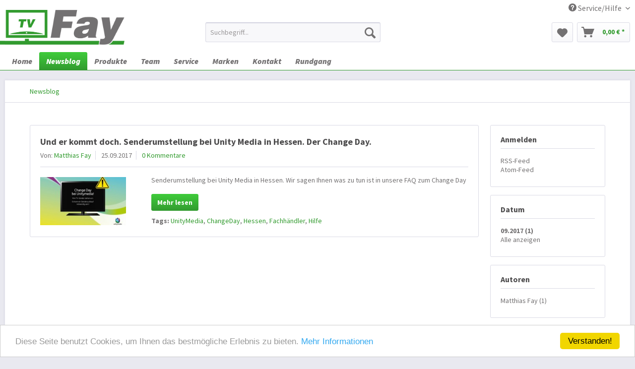

--- FILE ---
content_type: text/html; charset=UTF-8
request_url: https://www.tv-fay.de/newsblog/?p=1&sFilterDate=2017-09&sFilterTags=ChangeDay
body_size: 6457
content:
<!DOCTYPE html>
<html class="no-js" lang="de" itemscope="itemscope" itemtype="http://schema.org/WebPage">
<head>
<meta charset="utf-8">
<meta name="author" content="TV Fay" />
<meta name="robots" content="noindex,follow" />
<meta name="revisit-after" content="15 days" />
<meta name="keywords" content="" />
<meta name="description" content="" />
<meta property="og:type" content="website" />
<meta property="og:site_name" content="TV Fay" />
<meta property="og:title" content="TV Fay" />
<meta property="og:description" content="" />
<meta property="og:image" content="https://www.tv-fay.de/media/image/f1/7d/c1/tv-fay-strich.png" />
<meta name="twitter:card" content="website" />
<meta name="twitter:site" content="TV Fay" />
<meta name="twitter:title" content="TV Fay" />
<meta name="twitter:description" content="" />
<meta name="twitter:image" content="https://www.tv-fay.de/media/image/f1/7d/c1/tv-fay-strich.png" />
<meta itemprop="copyrightHolder" content="TV Fay" />
<meta itemprop="copyrightYear" content="2016" />
<meta itemprop="isFamilyFriendly" content="True" />
<meta itemprop="image" content="https://www.tv-fay.de/media/image/f1/7d/c1/tv-fay-strich.png" />
<meta name="viewport" content="width=device-width, initial-scale=1.0, user-scalable=no">
<meta name="mobile-web-app-capable" content="yes">
<meta name="apple-mobile-web-app-title" content="TV Fay">
<meta name="apple-mobile-web-app-capable" content="yes">
<meta name="apple-mobile-web-app-status-bar-style" content="default">
<link rel="apple-touch-icon-precomposed" href="/themes/Frontend/CPH_EP/frontend/_public/src/img/apple-touch-icon-precomposed.png">
<link rel="shortcut icon" href="/themes/Frontend/CPH_EP/frontend/_public/src/img/favicon.ico">
<meta name="msapplication-navbutton-color" content="#329b2f" />
<meta name="application-name" content="TV Fay" />
<meta name="msapplication-starturl" content="https://www.tv-fay.de/" />
<meta name="msapplication-window" content="width=1024;height=768" />
<meta name="msapplication-TileImage" content="/themes/Frontend/Responsive/frontend/_public/src/img/win-tile-image.png">
<meta name="msapplication-TileColor" content="#329b2f">
<meta name="theme-color" content="#329b2f" />
<link rel="canonical" href="https://www.tv-fay.de/newsblog/" />
<link rel="alternate" type="application/rss+xml" title="Newsblog RSS" href="https://www.tv-fay.de/newsblog/?sRss=1"/>
<link rel="alternate" type="application/atom+xml" title="Newsblog ATOM" href="https://www.tv-fay.de/newsblog/?sAtom=1"/>
<title itemprop="name">Newsblog | TV Fay</title>
<link href="/web/cache/1668075991_c2e6bbfdc8a07417123e3739721114f2.css" media="all" rel="stylesheet" type="text/css" />
<style type="text/css">
#kde-widget { min-width: 250px !important; }
.content--emotions .product--box .box--content { background-color: transparent !important; }
.content--emotions .product--image { border: none !important; box-shadow: none !important; }
</style>
<link rel="stylesheet" type="text/css" href="/engine/Shopware/Plugins/Local/Frontend/CPHFancybox/Views/frontend/_resources/styles/jquery.fancybox.css" />
<link rel="stylesheet" type="text/css" href="/engine/Shopware/Plugins/Local/Frontend/CPHFancybox/Views/frontend/_resources/styles/fancybox.css" />
<link rel="stylesheet" type="text/css" href="/engine/Shopware/Plugins/Local/Frontend/CPHDisableAccount/Views/frontend/_resources/styles/disableAccount.css" />
<link rel="stylesheet" type="text/css" href="/engine/Shopware/Plugins/Local/Frontend/CPHOnlyCollection/Views/frontend/_resources/styles/onlyCollection.css" />
<script src="/themes/Frontend/Responsive/frontend/_public/src/js/vendors/modernizr/modernizr.custom.35977.js"></script>
</head>
<body class="is--ctl-blog is--act-index">
<div class="page-wrap">
<noscript class="noscript-main">
<div class="alert is--warning">
<div class="alert--icon">
<i class="icon--element icon--warning"></i>
</div>
<div class="alert--content">
Um TV&#x20;Fay in vollem Umfang nutzen zu k&ouml;nnen, empfehlen wir Ihnen Javascript in Ihrem Browser zu aktiveren.
</div>
</div>
</noscript>
<header class="header-main">
<div class="top-bar">
<div class="container block-group">
<nav class="top-bar--navigation block" role="menubar">
<div class="navigation--entry entry--compare is--hidden" role="menuitem" aria-haspopup="true" data-drop-down-menu="true">
</div>
<div class="navigation--entry entry--service has--drop-down" role="menuitem" aria-haspopup="true" data-drop-down-menu="true">
<i class="icon--service"></i> Service/Hilfe
<ul class="service--list is--rounded" role="menu">
<li class="service--entry" role="menuitem">
<a class="service--link" href="https://www.tv-fay.de/ueber-uns" title="Über uns" >
Über uns
</a>
</li>
<li class="service--entry" role="menuitem">
<a class="service--link" href="https://www.tv-fay.de/kontakt" title="Kontakt" target="_self">
Kontakt
</a>
</li>
<li class="service--entry" role="menuitem">
<a class="service--link" href="https://www.tv-fay.de/datenschutz" title="Datenschutz" >
Datenschutz
</a>
</li>
<li class="service--entry" role="menuitem">
<a class="service--link" href="https://www.tv-fay.de/impressum" title="Impressum" >
Impressum
</a>
</li>
</ul>
</div>
</nav>
</div>
</div>
<div class="container header--navigation">
<div class="logo-main block-group" role="banner">
<div class="logo--shop block">
<a class="logo--link" href="https://www.tv-fay.de/" title="TV Fay - zur Startseite wechseln">
<picture>
<source srcset="https://www.tv-fay.de/media/image/f1/7d/c1/tv-fay-strich.png" media="(min-width: 78.75em)">
<source srcset="https://www.tv-fay.de/media/image/fe/b0/51/tv-fay.png" media="(min-width: 64em)">
<source srcset="https://www.tv-fay.de/media/image/fe/b0/51/tv-fay.png" media="(min-width: 48em)">
<img srcset="https://www.tv-fay.de/media/image/fe/b0/51/tv-fay.png" alt="TV Fay - zur Startseite wechseln" />
</picture>
</a>
</div>
</div>
<nav class="shop--navigation block-group">
<ul class="navigation--list block-group" role="menubar">
<li class="navigation--entry entry--menu-left" role="menuitem">
<a class="entry--link entry--trigger btn is--icon-left" href="#offcanvas--left" data-offcanvas="true" data-offCanvasSelector=".sidebar-main">
<i class="icon--menu"></i> Menü
</a>
</li>
<li class="navigation--entry entry--search" role="menuitem" data-search="true" aria-haspopup="true">
<a class="btn entry--link entry--trigger" href="#show-hide--search" title="Suche anzeigen / schließen">
<i class="icon--search"></i>
<span class="search--display">Suchen</span>
</a>
<form action="/search" method="get" class="main-search--form">
<input type="search" name="sSearch" class="main-search--field" autocomplete="off" autocapitalize="off" placeholder="Suchbegriff..." maxlength="30" />
<button type="submit" class="main-search--button">
<i class="icon--search"></i>
<span class="main-search--text">Suchen</span>
</button>
<div class="form--ajax-loader">&nbsp;</div>
</form>
<div class="main-search--results"></div>
</li>
<li class="navigation--entry entry--notepad" role="menuitem">
<a href="https://www.tv-fay.de/note" title="Merkzettel" class="btn">
<i class="icon--heart"></i>
</a>
</li>
<li class="navigation--entry entry--cart" role="menuitem">
<a class="btn is--icon-left cart--link" href="https://www.tv-fay.de/checkout/cart" title="Warenkorb">
<span class="cart--display">
Warenkorb
</span>
<span class="badge is--primary is--minimal cart--quantity is--hidden">0</span>
<i class="icon--basket"></i>
<span class="cart--amount">
0,00&nbsp;&euro; *
</span>
</a>
<div class="ajax-loader">&nbsp;</div>
</li>
</ul>
</nav>
<div class="container--ajax-cart" data-collapse-cart="true" data-displayMode="offcanvas"></div>
</div>
</header>
<nav class="navigation-main">
<div class="container" data-menu-scroller="true" data-listSelector=".navigation--list.container" data-viewPortSelector=".navigation--list-wrapper">
<div class="navigation--list-wrapper">
<ul class="navigation--list container" role="menubar" itemscope="itemscope" itemtype="http://schema.org/SiteNavigationElement">
<li class="navigation--entry is--home" role="menuitem"><a class="navigation--link is--first" href="https://www.tv-fay.de/" title="Home" itemprop="url"><span itemprop="name">Home</span></a></li><li class="navigation--entry is--active" role="menuitem"><a class="navigation--link is--active" href="https://www.tv-fay.de/newsblog/" title="Newsblog" itemprop="url"><span itemprop="name">Newsblog</span></a></li><li class="navigation--entry" role="menuitem"><a class="navigation--link" href="https://www.tv-fay.de/produkte/" title="Produkte" itemprop="url"><span itemprop="name">Produkte</span></a></li><li class="navigation--entry" role="menuitem"><a class="navigation--link" href="https://www.tv-fay.de/team/" title="Team" itemprop="url"><span itemprop="name">Team</span></a></li><li class="navigation--entry" role="menuitem"><a class="navigation--link" href="https://www.tv-fay.de/service/" title="Service" itemprop="url"><span itemprop="name">Service</span></a></li><li class="navigation--entry" role="menuitem"><a class="navigation--link" href="https://www.tv-fay.de/marken/" title="Marken" itemprop="url"><span itemprop="name">Marken</span></a></li><li class="navigation--entry" role="menuitem"><a class="navigation--link" href="http://www.tv-fay.de/kontaktformular" title="Kontakt" itemprop="url"><span itemprop="name">Kontakt</span></a></li><li class="navigation--entry" role="menuitem"><a class="navigation--link" href="https://www.tv-fay.de/rundgang/" title="Rundgang" itemprop="url"><span itemprop="name">Rundgang</span></a></li>            </ul>
</div>
</div>
</nav>
<section class="content-main container block-group">
<nav class="content--breadcrumb block">
<ul class="breadcrumb--list" role="menu" itemscope itemtype="http://schema.org/BreadcrumbList">
<li class="breadcrumb--entry is--active" itemprop="itemListElement" itemscope itemtype="http://schema.org/ListItem">
<a class="breadcrumb--link" href="https://www.tv-fay.de/newsblog/" title="Newsblog" itemprop="item">
<link itemprop="url" href="https://www.tv-fay.de/newsblog/" />
<span class="breadcrumb--title" itemprop="name">Newsblog</span>
</a>
<meta itemprop="position" content="0" />
</li>
</ul>
</nav>
<div class="content-main--inner">
<aside class="sidebar-main off-canvas">
<div class="navigation--smartphone">
<ul class="navigation--list ">
<li class="navigation--entry entry--close-off-canvas">
<a href="#close-categories-menu" title="Menü schließen" class="navigation--link">
Menü schließen <i class="icon--arrow-right"></i>
</a>
</li>
<div class="mobile--switches">
</div>
</ul>
</div>
<div class="sidebar--categories-wrapper" data-subcategory-nav="true" data-mainCategoryId="3" data-categoryId="5" data-fetchUrl="/widgets/listing/getCategory/categoryId/5">
<div class="categories--headline navigation--headline">
Kategorien
</div>
<div class="sidebar--categories-navigation">
<ul class="sidebar--navigation categories--navigation navigation--list is--drop-down is--level0 is--rounded" role="menu">
<li class="navigation--entry is--active" role="menuitem">
<a class="navigation--link is--active" href="https://www.tv-fay.de/newsblog/" data-categoryId="5" data-fetchUrl="/widgets/listing/getCategory/categoryId/5" title="Newsblog">
Newsblog
</a>
</li>
<li class="navigation--entry has--sub-children" role="menuitem">
<a class="navigation--link link--go-forward" href="https://www.tv-fay.de/produkte/" data-categoryId="572" data-fetchUrl="/widgets/listing/getCategory/categoryId/572" title="Produkte">
Produkte
<span class="is--icon-right">
<i class="icon--arrow-right"></i>
</span>
</a>
</li>
<li class="navigation--entry" role="menuitem">
<a class="navigation--link" href="https://www.tv-fay.de/team/" data-categoryId="558" data-fetchUrl="/widgets/listing/getCategory/categoryId/558" title="Team">
Team
</a>
</li>
<li class="navigation--entry has--sub-children" role="menuitem">
<a class="navigation--link link--go-forward" href="https://www.tv-fay.de/service/" data-categoryId="576" data-fetchUrl="/widgets/listing/getCategory/categoryId/576" title="Service">
Service
<span class="is--icon-right">
<i class="icon--arrow-right"></i>
</span>
</a>
</li>
<li class="navigation--entry has--sub-children" role="menuitem">
<a class="navigation--link link--go-forward" href="https://www.tv-fay.de/marken/" data-categoryId="559" data-fetchUrl="/widgets/listing/getCategory/categoryId/559" title="Marken">
Marken
<span class="is--icon-right">
<i class="icon--arrow-right"></i>
</span>
</a>
</li>
<li class="navigation--entry" role="menuitem">
<a class="navigation--link" href="https://www.tv-fay.de/rundgang/" data-categoryId="568" data-fetchUrl="/widgets/listing/getCategory/categoryId/568" title="Rundgang">
Rundgang
</a>
</li>
</ul>
</div>
<div class="shop-sites--container is--rounded">
<div class="shop-sites--headline navigation--headline">
Informationen
</div>
<ul class="shop-sites--navigation sidebar--navigation navigation--list is--drop-down is--level0" role="menu">
<li class="navigation--entry" role="menuitem">
<a class="navigation--link" href="https://www.tv-fay.de/ueber-uns" title="Über uns" data-categoryId="9" data-fetchUrl="/widgets/listing/getCustomPage/pageId/9" >
Über uns
</a>
</li>
<li class="navigation--entry" role="menuitem">
<a class="navigation--link" href="https://www.tv-fay.de/kontakt" title="Kontakt" data-categoryId="1" data-fetchUrl="/widgets/listing/getCustomPage/pageId/1" target="_self">
Kontakt
</a>
</li>
<li class="navigation--entry" role="menuitem">
<a class="navigation--link" href="https://www.tv-fay.de/datenschutz" title="Datenschutz" data-categoryId="7" data-fetchUrl="/widgets/listing/getCustomPage/pageId/7" >
Datenschutz
</a>
</li>
<li class="navigation--entry" role="menuitem">
<a class="navigation--link" href="https://www.tv-fay.de/impressum" title="Impressum" data-categoryId="3" data-fetchUrl="/widgets/listing/getCustomPage/pageId/3" >
Impressum
</a>
</li>
</ul>
</div>
</div>
</aside>
<div class="content--wrapper">
<div class="blog--content block-group">
<div class="blog--filter-options off-canvas">
<a href="#" title="Filter schließen" class="blog--filter-close-btn">Filter schließen <i class="icon--arrow-right"></i></a>
<div class="filter--container">
<div class="filter--headline">Filtern nach:</div>
<div class="blog--sidebar">
<div class="blog--navigation block-group">
<div class="blog--subscribe has--border is--rounded filter--group block">
<div class="blog--subscribe-headline blog--sidebar-title collapse--header blog-filter--trigger">
Anmelden<span class="filter--expand-collapse collapse--toggler"></span>
</div>
<div class="blog--subscribe-content blog--sidebar-body collapse--content">
<ul class="filter--list list--unstyled">
<li class="filter--entry"><a class="filter--entry-link" href="https://www.tv-fay.de/newsblog/?sRss=1" title="Newsblog">RSS-Feed</a></li>
<li class="filter--entry is--last"><a class="filter--entry-link" href="https://www.tv-fay.de/newsblog/?sAtom=1" title="Newsblog">Atom-Feed</a></li>
</ul>
</div>
</div>
<div class="blog--filter blog--filter-date has--border is--rounded filter--group block">
<div class="blog--filter-headline blog--sidebar-title collapse--header blog-filter--trigger">
Datum<span class="filter--expand-collapse collapse--toggler"></span>
</div>
<div class="blog--filter-content blog--sidebar-body collapse--content">
<ul class="filter--list list--unstyled">
<li class="filter--entry is--active"><a href="https://www.tv-fay.de/newsblog/?p=1&amp;sFilterDate=2017-09&amp;sFilterTags=ChangeDay" class="filter--entry-link is--active is--bold" title="2017-09">09.2017 (1)</a></li>
<li class="filter--entry close"><a href="https://www.tv-fay.de/newsblog/?p=1&amp;sFilterTags=ChangeDay" class="filter--entry-link" title="Alle anzeigen">Alle anzeigen</a></li>
</ul>
</div>
</div>
<div class="blog--filter blog--filter-author has--border is--rounded filter--group block">
<div class="blog--filter-headline blog--sidebar-title collapse--header blog-filter--trigger">
Autoren<span class="filter--expand-collapse collapse--toggler"></span>
</div>
<div class="blog--filter-content blog--sidebar-body collapse--content ">
<ul class="filter--list list--unstyled">
<li class="filter--entry"><a href="https://www.tv-fay.de/newsblog/?p=1&amp;sFilterDate=2017-09&amp;sFilterTags=ChangeDay&amp;sFilterAuthor=Matthias%2BFay" class="filter--entry-link" title="Matthias Fay">Matthias Fay (1)</a></li>
</ul>
</div>
</div>
<div class="blog--filter blog--filter-tags has--border is--rounded filter--group block">
<div class="blog--filter-headline blog--sidebar-title collapse--header blog-filter--trigger">
Tags<span class="filter--expand-collapse collapse--toggler"></span>
</div>
<div class="blog--filter-content blog--sidebar-body collapse--content">
<ul class="filter--list list--unstyled">
<li class="filter--entry is--active"><a href="https://www.tv-fay.de/newsblog/?p=1&amp;sFilterDate=2017-09&amp;sFilterTags=ChangeDay" title="ChangeDay" class="filter--entry-link is--active is--bold">ChangeDay (1)</a></li>
<li class="filter--entry close"><a href="https://www.tv-fay.de/newsblog/?p=1&amp;sFilterDate=2017-09" class="filter--entry-link" title="Alle anzeigen">Alle anzeigen</a></li>
</ul>
</div>
</div>
</div>
</div>
</div>
</div>
<div class="blog--listing block">
<div class="blog--filter-btn">
<a href="#" title="Filtern" class="filter--trigger btn is--icon-left" data-collapseTarget=".blog--filter-options" data-offcanvas="true" data-offCanvasSelector=".blog--filter-options" data-closeButtonSelector=".blog--filter-close-btn">
<i class="icon--filter"></i> Filtern
</a>
</div>
<div class="blog--box panel has--border is--rounded">
<div class="blog--box-header">
<h2 class="blog--box-headline panel--title">
<a class="blog--box-link" href="https://www.tv-fay.de/newsblog/und-er-kommt-doch.-senderumstellung-bei-unity-media-in-hessen.-der-change-day." title="Und er kommt doch. Senderumstellung bei Unity Media in Hessen. Der Change Day.">Und er kommt doch. Senderumstellung bei Unity Media in Hessen. Der Change Day.</a>
</h2>
<div class="blog--box-metadata">
<span class="blog--metadata-author blog--metadata is--nowrap is--first">Von: <a href="http://www.tv-fay.de/team/#Matthias Fay">Matthias Fay</a></span>
<span class="blog--metadata-date blog--metadata is--nowrap">25.09.2017</span>
<span class="blog--metadata-comments blog--metadata is--nowrap is--last">
<a href="https://www.tv-fay.de/newsblog/und-er-kommt-doch.-senderumstellung-bei-unity-media-in-hessen.-der-change-day.#blog--comments-start" title="Zu den Kommentaren des Artikels">
0 Kommentare
</a>
</span>
</div>
</div>
<div class="blog--box-content panel--body is--wide block">
<div class="blog--box-picture">
<a href="https://www.tv-fay.de/newsblog/und-er-kommt-doch.-senderumstellung-bei-unity-media-in-hessen.-der-change-day." class="blog--picture-main" title="Und er kommt doch. Senderumstellung bei Unity Media in Hessen. Der Change Day.">
<img srcset="https://www.tv-fay.de/media/image/86/7e/eb/Unitymedia_Change_Day_Umstellung_TV_Fay_200x200.jpg, https://www.tv-fay.de/media/image/e3/3b/86/Unitymedia_Change_Day_Umstellung_TV_Fay_200x200@2x.jpg 2x" alt="Und er kommt doch. Senderumstellung bei Unity Media in Hessen. Der Change Day." title="Und er kommt doch. Senderumstellung bei Unity Media in Hessen. Der Change Day." />
</a>
</div>
<div class="blog--box-description">
<div class="blog--box-description-short">
Senderumstellung bei Unity Media in Hessen. Wir sagen Ihnen was zu tun ist in unsere FAQ zum Change Day                            </div>
<div class="blog--box-readmore">
<a href="https://www.tv-fay.de/newsblog/und-er-kommt-doch.-senderumstellung-bei-unity-media-in-hessen.-der-change-day." title="Und er kommt doch. Senderumstellung bei Unity Media in Hessen. Der Change Day." class="btn is--primary is--small">Mehr lesen</a>
</div>
<div class="blog--box-tags">
<strong>Tags:</strong>
<a href="https://www.tv-fay.de/newsblog/?p=1&amp;sFilterDate=2017-09&amp;sFilterTags=UnityMedia" title="UnityMedia">UnityMedia</a>,                                                                             <a href="https://www.tv-fay.de/newsblog/?p=1&amp;sFilterDate=2017-09&amp;sFilterTags=ChangeDay" title="ChangeDay">ChangeDay</a>,                                                                             <a href="https://www.tv-fay.de/newsblog/?p=1&amp;sFilterDate=2017-09&amp;sFilterTags=Hessen" title="Hessen">Hessen</a>,                                                                             <a href="https://www.tv-fay.de/newsblog/?p=1&amp;sFilterDate=2017-09&amp;sFilterTags=Fachh%25C3%25A4ndler" title="Fachhändler">Fachhändler</a>,                                                                             <a href="https://www.tv-fay.de/newsblog/?p=1&amp;sFilterDate=2017-09&amp;sFilterTags=Hilfe" title="Hilfe">Hilfe</a>                                                                                                </div>
</div>
</div>
</div>
</div>
</div>
</div>
</div>
</section>
<footer class="footer-main">
<div class="container">
<div class="footer--columns block-group">
<div class="footer--column column--hotline is--first block">
<div class="column--headline">Service Hotline</div>
<div class="column--content">
<p class="column--desc">Telefonische Unterst&uuml;tzung und Beratung unter:<br /><br /><a href="tel:+49619627606" class="footer--phone-link">06196 - 27606</a><br/><br/>Mo, Di, Do, Fr, 09:00 - 12:00 und 15:00 - 18:30 Uhr,<br /> Mi 09:00 - 12:00, Sa 09:00 - 13:00</p>
</div>
</div>
<div class="footer--column column--menu block">
<div class="column--headline">Servicekontakt</div>
<nav class="column--navigation column--content">
<ul class="navigation--list" role="menu">
<li class="navigation--entry" role="menuitem">
<a class="navigation--link" href="https://www.tv-fay.de/kontakt" title="Kontakt" target="_self">
Kontakt
</a>
</li>
</ul>
</nav>
</div>
<div class="footer--column column--menu block">
<div class="column--headline">Informationen</div>
<nav class="column--navigation column--content">
<ul class="navigation--list" role="menu">
<li class="navigation--entry" role="menuitem">
<a class="navigation--link" href="https://www.tv-fay.de/newsletter" title="Newsletter">
Newsletter
</a>
</li>
<li class="navigation--entry" role="menuitem">
<a class="navigation--link" href="https://www.tv-fay.de/ueber-uns" title="Über uns">
Über uns
</a>
</li>
<li class="navigation--entry" role="menuitem">
<a class="navigation--link" href="https://www.tv-fay.de/datenschutz" title="Datenschutz">
Datenschutz
</a>
</li>
<li class="navigation--entry" role="menuitem">
<a class="navigation--link" href="https://www.tv-fay.de/impressum" title="Impressum">
Impressum
</a>
</li>
</ul>
</nav>
</div>
<div class="footer--column column--newsletter is--last block">
<div class="column--headline">Newsletter</div>
<div class="column--content">
<p class="column--desc">
Abonnieren Sie den kostenlosen TV Fay Newsletter und verpassen Sie keine Neuigkeit oder Aktion mehr von uns.
</p>
<form class="newsletter--form" action="https://www.tv-fay.de/newsletter" method="post">
<input type="hidden" value="1" name="subscribeToNewsletter" />
<input type="email" name="newsletter" class="newsletter--field" placeholder="Ihre E-Mail Adresse" />
<button type="submit" class="newsletter--button btn">
<i class="icon--mail"></i> <span class="button--text">Newsletter abonnieren</span>
</button>
</form>
</div>
</div>
</div>
<div class="footer--bottom">
<div class="footer--vat-info">
<p class="vat-info--text">
* Alle Preise inkl. gesetzl. Mehrwertsteuer
</p>
</div>
<div class="container footer-minimal">
<div class="footer--service-menu">
<ul class="service--list is--rounded" role="menu">
<li class="service--entry" role="menuitem">
<a class="service--link" href="https://www.tv-fay.de/ueber-uns" title="Über uns" >
Über uns
</a>
</li>
<li class="service--entry" role="menuitem">
<a class="service--link" href="https://www.tv-fay.de/kontakt" title="Kontakt" target="_self">
Kontakt
</a>
</li>
<li class="service--entry" role="menuitem">
<a class="service--link" href="https://www.tv-fay.de/datenschutz" title="Datenschutz" >
Datenschutz
</a>
</li>
<li class="service--entry" role="menuitem">
<a class="service--link" href="https://www.tv-fay.de/impressum" title="Impressum" >
Impressum
</a>
</li>
</ul>
</div>
</div>
<div class="footer--copyright">
Copyright &copy; TV Fay - Alle Rechte vorbehalten
</div>
</div>
</div>
</footer>
</div>
<script type="text/javascript" id="footer--js-inline">
//<![CDATA[
var timeNow = 1768653581;
var controller = controller || {
'vat_check_enabled': '',
'vat_check_required': '',
'ajax_cart': 'https://www.tv-fay.de/checkout/ajaxCart',
'ajax_search': 'https://www.tv-fay.de/ajax_search/index',
'register': 'https://www.tv-fay.de/register',
'checkout': 'https://www.tv-fay.de/checkout',
'ajax_validate': 'https://www.tv-fay.de/register',
'ajax_add_article': 'https://www.tv-fay.de/checkout/addArticle',
'ajax_listing': '/widgets/Listing/ajaxListing',
'ajax_cart_refresh': 'https://www.tv-fay.de/checkout/ajaxAmount',
'ajax_address_selection': 'https://www.tv-fay.de/address/ajaxSelection',
'ajax_address_editor': 'https://www.tv-fay.de/address/ajaxEditor'
};
var snippets = snippets || {
'noCookiesNotice': 'Es wurde festgestellt, dass Cookies in Ihrem Browser deaktiviert sind. Um TV\x20Fay in vollem Umfang nutzen zu können, empfehlen wir Ihnen, Cookies in Ihrem Browser zu aktiveren.'
};
var themeConfig = themeConfig || {
'offcanvasOverlayPage': '1'
};
var lastSeenProductsConfig = lastSeenProductsConfig || {
'baseUrl': '',
'shopId': '1',
'noPicture': '/themes/Frontend/Responsive/frontend/_public/src/img/no-picture.jpg',
'productLimit': ~~('5'),
'currentArticle': {}
};
var csrfConfig = csrfConfig || {
'generateUrl': '/csrftoken',
'basePath': '',
'shopId': '1'
};
//]]>
</script>
<script>
!function(f,b,e,v,n,t,s)
{if(f.fbq)return;n=f.fbq=function(){n.callMethod?
n.callMethod.apply(n,arguments):n.queue.push(arguments)};
if(!f._fbq)f._fbq=n;n.push=n;n.loaded=!0;n.version='2.0';
n.queue=[];t=b.createElement(e);t.async=!0;
t.src=v;s=b.getElementsByTagName(e)[0];
s.parentNode.insertBefore(t,s)}(window, document,'script',
'https://connect.facebook.net/en_US/fbevents.js');
fbq('init', '2168048199901100');
fbq('track', 'PageView');
</script>
<noscript><img height="1" width="1" style="display:none" src="https://www.facebook.com/tr?id=2168048199901100&ev=PageView&noscript=1" /></noscript>
<script type="text/javascript">
window.cookieconsent_options = {"message": "Diese Seite benutzt Cookies, um Ihnen das bestmögliche Erlebnis zu bieten.", "dismiss": "Verstanden!", "learnMore": "Mehr Informationen", "link": "http://www.tv-fay.de/datenschutz", "theme": "light-bottom"};
</script>
<script type="text/javascript" src="//cdnjs.cloudflare.com/ajax/libs/cookieconsent2/1.0.9/cookieconsent.min.js"></script>
<script src="/web/cache/1668075991_c2e6bbfdc8a07417123e3739721114f2.js"></script>
<script>
(function($) {
var cok = document.cookie.match(/session-1=([^;])+/g),
sid = (cok && cok[0]) ? cok[0] : null,
par = document.location.search.match(/sPartner=([^&])+/g),
pid = (par && par[0]) ? par[0].substring(9) : null,
cur = document.location.protocol + '//' + document.location.host,
ref = document.referrer.indexOf(cur) === -1 ? document.referrer : null,
url = "https://www.tv-fay.de/widgets/index/refreshStatistic",
pth = document.location.pathname.replace("/", "/");
url = url.replace('https:', '');
url = url.replace('http:', '');
url += url.indexOf('?') === -1 ? '?' : '&';
url += 'requestPage=' + encodeURI(pth);
url += '&requestController=' + encodeURI("blog");
if(sid) { url += '&' + sid; }
if(pid) { url += '&partner=' + pid; }
if(ref) { url += '&referer=' + encodeURI(ref); }
$(window).load(function() {
$.ajax({ url: url, dataType: 'jsonp' });
});
})(jQuery);
</script>
<script type="text/javascript" src="/engine/Shopware/Plugins/Local/Frontend/CPHFancybox/Views/frontend/_resources/jquery.migrate.1.js"></script>
<script type="text/javascript" src="/engine/Shopware/Plugins/Local/Frontend/CPHFancybox/Views/frontend/_resources/jquery.fancybox.js"></script>
<script type="text/javascript" src="/engine/Shopware/Plugins/Local/Frontend/CPHFancybox/Views/frontend/_resources/fancybox.js"></script>
<script type="text/javascript">
var _gaq = _gaq || [];
_gaq.push(['_setAccount', "UA-91322091-1"]);
_gaq.push(['_gat._anonymizeIp']);
_gaq.push(['_trackPageview']);
(function() {
var ga = document.createElement('script');
ga.type = 'text/javascript';
ga.async = true;
ga.src = ('https:' == document.location.protocol ? 'https://ssl' : 'http://www') + '.google-analytics.com/ga.js';
(document.getElementsByTagName('head')[0] || document.getElementsByTagName('body')[0]).appendChild(ga);
})();
</script>
</body>
</html>

--- FILE ---
content_type: text/css
request_url: https://www.tv-fay.de/engine/Shopware/Plugins/Local/Frontend/CPHFancybox/Views/frontend/_resources/styles/fancybox.css
body_size: 130
content:
img.vergroessern, .blog--detail img {
	border: 1px solid #DDD;
	cursor: pointer;
}

#fancybox-close {
	right: -35px;
}

--- FILE ---
content_type: application/javascript
request_url: https://www.tv-fay.de/engine/Shopware/Plugins/Local/Frontend/CPHFancybox/Views/frontend/_resources/fancybox.js
body_size: 173
content:
$(document).ready(function() {
	$("img.vergroessern, .blog--detail-content img").each(function() {
		$that = $(this);
		$that.fancybox({
			hideOnContentClick: true,
			href: $that.attr("src")
		});
	});
});